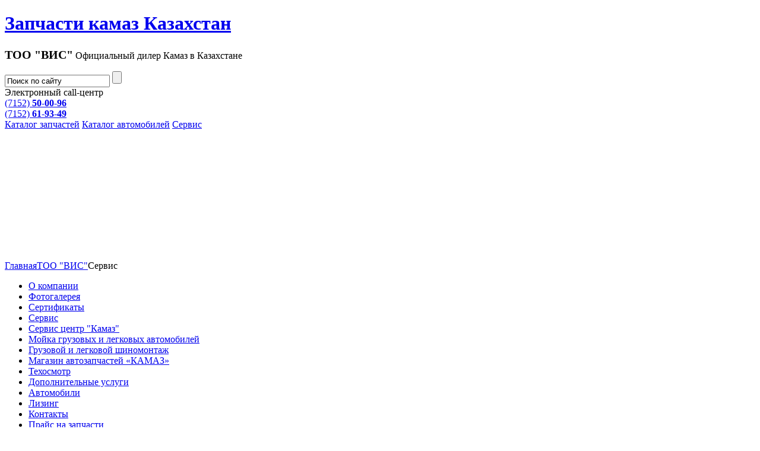

--- FILE ---
content_type: text/html; charset=utf-8
request_url: https://visavto.kz/%D1%82%D0%BE%D0%BE-%D0%B2%D0%B8%D1%81/%D1%81%D0%B5%D1%80%D0%B2%D0%B8%D1%81%D0%BD%D1%8B%D0%B9-%D1%86%D0%B5%D0%BD%D1%82%D1%80-%D0%BA%D0%B0%D0%BC%D0%B0%D0%B7
body_size: 7231
content:
<!DOCTYPE html>
<html prefix="og: http://ogp.me/ns#">
	<head>
		
		
				<meta name="viewport" content="width=1250, initial-scale=0.25">
		<script type="text/javascript" src="/templates/kamaz/jquery-3.6.0.min.js"></script>
		<base href="https://visavto.kz/%D1%82%D0%BE%D0%BE-%D0%B2%D0%B8%D1%81/%D1%81%D0%B5%D1%80%D0%B2%D0%B8%D1%81%D0%BD%D1%8B%D0%B9-%D1%86%D0%B5%D0%BD%D1%82%D1%80-%D0%BA%D0%B0%D0%BC%D0%B0%D0%B7" />
	<meta http-equiv="content-type" content="text/html; charset=utf-8" />
	<meta name="keywords" content="Камаз в Казахстане, запчасти Камаз в Петропавловске, запчасти Камаз Казахстан" />
	<meta name="description" content="Сервисный центр по ремонту Камаз в Казахстане, Петропавловске. Техническое обслуживание большегрузных автомобилей, услуги автослесаря, токарные и сварочные работы." />
	<title>Сервисный центр занимается ремонтом Камаз в Казахстане, Петропавловске</title>
	<link href="https://visavto.kz/тоо-вис/сервисный-центр-камаз.html" rel="canonical" />
	<link href="/тоо-вис/сервисный-центр-камаз.feed?type=rss" rel="alternate" type="application/rss+xml" title="RSS 2.0" />
	<link href="/тоо-вис/сервисный-центр-камаз.feed?type=atom" rel="alternate" type="application/atom+xml" title="Atom 1.0" />
	<link href="/favicon.ico" rel="shortcut icon" type="image/vnd.microsoft.icon" />
	<link href="/components/com_flexicontent/librairies/jquery/css/ui-lightness/jquery-ui-1.9.2.css" rel="stylesheet" type="text/css" />
	<link href="/components/com_flexicontent/librairies/select2/select2.css?3.5.4" rel="stylesheet" type="text/css" />
	<link href="/components/com_flexicontent/assets/css/flexicontent.css?ba924fb6a873fd7fad900d1fe51f6611" rel="stylesheet" type="text/css" />
	<link href="/components/com_flexicontent/templates/service/css/category.css" rel="stylesheet" type="text/css" />
	<link href="/media/com_rsform/css/front.css" rel="stylesheet" type="text/css" />
	<link href="/media/com_rsform/css/frameworks/responsive/responsive.css" rel="stylesheet" type="text/css" />
	<script type="application/json" class="joomla-script-options new">{"csrf.token":"695a32bf3fbcf8ff83655798c9bcfdea","system.paths":{"root":"","base":""},"joomla.jtext":{"FLEXI_FORM_IS_BEING_SUBMITTED":"\u0418\u0434\u0435\u0442 \u0441\u043e\u0445\u0440\u0430\u043d\u0435\u043d\u0438\u0435","FLEXI_NOT_AN_IMAGE_FILE":"FLEXI_NOT_AN_IMAGE_FILE","FLEXI_LOADING_IMAGES":"FLEXI_LOADING_IMAGES","FLEXI_THUMBNAILS":"FLEXI_THUMBNAILS","FLEXI_NO_ITEMS_SELECTED":"FLEXI_NO_ITEMS_SELECTED","FLEXI_ARE_YOU_SURE":"FLEXI_ARE_YOU_SURE","FLEXI_APPLYING_FILTERING":"\u041f\u0440\u0438\u043c\u0435\u043d\u044f\u0435\u0442\u0441\u044f \u0444\u0438\u043b\u044c\u0442\u0440\u0430\u0446\u0438\u044f","FLEXI_TYPE_TO_LIST":"... \u043d\u0430\u043f\u0435\u0447\u0430\u0442\u0430\u0439\u0442\u0435 \u0447\u0442\u043e\u0431\u044b \u043f\u0435\u0440\u0435\u0447\u0438\u0441\u043b\u0438\u0442\u044c","FLEXI_TYPE_TO_FILTER":"... \u043d\u0430\u043f\u0435\u0447\u0430\u0442\u0430\u0439\u0442\u0435 \u0447\u0442\u043e\u0431\u044b \u043e\u0442\u0444\u0438\u043b\u044c\u0442\u0440\u043e\u0432\u0430\u0442\u044c","FLEXI_UPDATING_CONTENTS":"\u041e\u0431\u043d\u043e\u0432\u043b\u0435\u043d\u0438\u0435 \u043c\u0430\u0442\u0435\u0440\u0438\u0430\u043b\u0430"}}</script>
	<script src="/media/jui/js/jquery-noconflict.js?61bf954a3770a7fba4da57a336cb0bfc" type="text/javascript"></script>
	<script src="/media/jui/js/jquery-migrate.min.js?61bf954a3770a7fba4da57a336cb0bfc" type="text/javascript"></script>
	<script src="/media/jui/js/jquery.ui.core.min.js?61bf954a3770a7fba4da57a336cb0bfc" type="text/javascript"></script>
	<script src="/media/jui/js/jquery.ui.sortable.min.js?61bf954a3770a7fba4da57a336cb0bfc" type="text/javascript"></script>
	<script src="/components/com_flexicontent/librairies/jquery/js/jquery-ui/jquery.ui.dialog.min.js" type="text/javascript"></script>
	<script src="/components/com_flexicontent/librairies/jquery/js/jquery-ui/jquery.ui.menu.min.js" type="text/javascript"></script>
	<script src="/components/com_flexicontent/librairies/jquery/js/jquery-ui/jquery.ui.autocomplete.min.js" type="text/javascript"></script>
	<script src="/components/com_flexicontent/librairies/jquery/js/jquery-ui/jquery.ui.progressbar.min.js" type="text/javascript"></script>
	<!--[if lte IE 11]><script src="/media/system/js/polyfill.event.js?61bf954a3770a7fba4da57a336cb0bfc" type="text/javascript"></script><![endif]-->
	<!--[if lte IE 11]><script src="/media/system/js/polyfill.classlist.js?61bf954a3770a7fba4da57a336cb0bfc" type="text/javascript"></script><![endif]-->
	<!--[if lte IE 11]><script src="/media/system/js/polyfill.map.js?61bf954a3770a7fba4da57a336cb0bfc" type="text/javascript"></script><![endif]-->
	<script src="/components/com_flexicontent/assets/js/flexi-lib.js?ba924fb6a873fd7fad900d1fe51f6611" type="text/javascript"></script>
	<script src="/components/com_flexicontent/librairies/mousewheel/jquery.mousewheel.min.js" type="text/javascript"></script>
	<script src="/components/com_flexicontent/librairies/select2/select2.min.js?3.5.4" type="text/javascript"></script>
	<script src="/components/com_flexicontent/librairies/select2/select2.sortable.js?3.5.4" type="text/javascript"></script>
	<script src="/components/com_flexicontent/librairies/select2/select2_locale_ru.js?3.5.4" type="text/javascript"></script>
	<script src="/components/com_flexicontent/assets/js/tmpl-common.js?ba924fb6a873fd7fad900d1fe51f6611" type="text/javascript"></script>
	<script src="/components/com_flexicontent/assets/js/jquery-easing.js?ba924fb6a873fd7fad900d1fe51f6611" type="text/javascript"></script>
	<script src="/media/jui/js/bootstrap.min.js?61bf954a3770a7fba4da57a336cb0bfc" type="text/javascript"></script>
	<script src="/media/com_rsform/js/script.js" type="text/javascript"></script>
	<script type="text/javascript">

				var jbase_url_fc = "https:\/\/visavto.kz\/";
				var jroot_url_fc = "https:\/\/visavto.kz\/";
				var jclient_path_fc = "";
			
					var fc_sef_lang = 'ru';
					var fc_root_uri = '';
					var fc_base_uri = '';
					var FC_URL_VARS = [];

					// To be removed ... in v3.3.x
					var _FC_GET = [];
				
				if (typeof jQuery.fn.chosen == 'function') {
					jQuery.fn.chosen_fc = jQuery.fn.chosen;
					jQuery.fn.chosen = function(){
						var args = arguments;
						var result;
						jQuery(this).each(function() {
							if (jQuery(this).hasClass('use_select2_lib') || jQuery(this).hasClass('fc_no_js_attach')) return;
							result = jQuery(this).chosen_fc(args);
						});
						return result;
					};
				}
				
					jQuery(document).ready(function()
					{
						window.skip_select2_js = 0;
						fc_attachSelect2('body');
					});
				jQuery(function($){ initTooltips(); $("body").on("subform-row-add", initTooltips); function initTooltips (event, container) { container = container || document;$(container).find(".hasTooltip").tooltip({"html": true,"container": "body"});} });
		var fc_validateOnSubmitForm = 1;
	
	</script>
	<!--[if IE 8]>
				<link href="/components/com_flexicontent/assets/css/ie8.css?ba924fb6a873fd7fad900d1fe51f6611" rel="stylesheet" />
				<![endif]-->

		
        <link rel="stylesheet" href="/templates/kamaz/bxslider/jquery.bxslider.css" type="text/css" />
        <link href="https://fonts.googleapis.com/css?family=Roboto:300,400,500,700&amp;subset=cyrillic" rel="stylesheet">
		<link rel="stylesheet" href="/templates/kamaz/style.css?v=1769117576.5232" type="text/css" />
		
				
        <script type="text/javascript" src="/templates/kamaz/bxslider/jquery.bxslider.min.js"></script>
		<script type="text/javascript" src="/templates/kamaz/script.js"></script>

        <link rel="preconnect" href="https://fonts.googleapis.com">
        <link rel="preconnect" href="https://fonts.gstatic.com" crossorigin>
        <link href="https://fonts.googleapis.com/css2?family=Cuprum&display=swap" rel="stylesheet">
		
        <script type="text/javascript" src="/templates/kamaz/crossslide.js"></script>
		<link rel="stylesheet" type="text/css" href="/templates/kamaz/fancybox3/jquery.fancybox.min.css" />
		<script type="text/javascript" src="/templates/kamaz/fancybox3/jquery.fancybox.min.js"></script>

  		<link href="https://unpkg.com/flickity@2.2.2/dist/flickity.min.css" rel="stylesheet" />
        <script src="https://cdnjs.cloudflare.com/ajax/libs/flickity/2.2.2/flickity.pkgd.min.js"></script>

		<script>
			jQuery(document).ready(
				function() {
					jQuery('#slider').width(jQuery("#slider-container").width());
					jQuery('#slider').crossSlide({
					  speed: 45,
					  fade: 1
					}, [
					  { src: '/templates/kamaz/kamaz-slides/avtoserviz-KAMAZ.jpg', dir: 'up'   },
					  { src: '/templates/kamaz/kamaz-slides/Kamaz 4.jpg', dir: 'down'   },
					  { src: '/templates/kamaz/kamaz-slides/kamaz-4326s_2.jpg', dir: 'up'   },
					  { src: '/templates/kamaz/kamaz-slides/kamaz-5460-02.jpg', dir: 'down'   },
					  { src: '/templates/kamaz/kamaz-slides/kamaz-65111-04.jpg', dir: 'up'   },
					  { src: '/templates/kamaz/kamaz-slides/kamaz-6520-01.jpg', dir: 'down'   },
					  { src: '/templates/kamaz/kamaz-slides/kamaz-6520-01.jpg', dir: 'up'   },
					]);
					
					jQuery('.fancybox').fancybox({
					});
                    
                    /*jQuery('.actions-slider').bxSlider({
                        
                    });*/
					
									}
			);
		</script>
        
        </head>
	<body>
		<div class="page_width">
			<!-- Шапка -->
			<div class="header">
				<div class="header_bg">
					<div class="header_pos">
						
												
						<h1 class="logo_pos">
							<a href="/">Запчасти камаз Казахстан</a>
						</h1>
						
						<div class="brand_pos">
							<p class="brand_bl">
								<span style="font-size: 20px; font-weight: bold; line-height: 24px; text-align: center;">ТОО "ВИС"</span>
								<span>Официальный дилер Камаз в Казахстане</span>
							</p>
						</div>
						
												
						<div class="search_pos">
							<div class="search_bl_pos" style="">
								<div class="search_bl">
									<div>
										<div>
											<form method="GET" action="/index.php?option=com_search&amp;Itemid=151">
												<input type="hidden" name="option" value="com_search" />
												<input type="hidden" name="Itemid" value="151" />
												<input type="text" value="Поиск по сайту" name="searchword" class="focus_inp">
												<input type="submit" value=""/>
											</form>
										</div>
									</div>
								</div>
							</div>
						</div>
						
						<!-- <a class="phone_inf" href="tel:+77152619349"> -->
						<div class="phone_inf">
							Электронный call-центр<br>
														<a href="tel:+77152500096"><span>(7152)</span> <strong>50-00-96</strong></a><br>
                            <a href="tel:+77152619349"><span>(7152)</span> <strong>61-93-49</strong></a><br>
													<!-- </a> -->
						</div>
					</div>
				</div>
			</div>
            
            
			<div id="slider-container" style="width: 100%;">
				<div class="slider_button">
					<a href="/тоо-вис/прайс-на-запчасти.html" class="slider_button_link">Каталог запчастей</a>
					<a href="/тоо-вис/catalog-auto" class="slider_button_link">Каталог автомобилей</a>
					<a href="/тоо-вис/сервисный-центр-камаз" class="slider_button_link">Сервис</a>
                  					</div>
				<div id="slider" style="width: 100%; height: 200px; border: none;"></div>
			</div>
			
			<!-- Контент -->
			<div class="content" id="pid-113">
				<div class="page_pos">
					<div class="page_pos_bl">
												<!-- Навигация -->
				
						<!-- Крошки -->
						<div class="kroshki" style="margin-top: 20px;">
	<span><span><a href="/" class="B_crumb">Главная</a></span></span><span><span><a href="/content_page/8-тоо-вис.html" class="B_crumb">ТОО &quot;ВИС&quot;</a></span></span><span><span>Сервис</span></span>	<div class="clear_line"></div>
</div>


						
						<!-- Левая колонка -->
						
						<div class="cont_l">		
	<ul class="c_nav">
		
	<li class=''><a href="/тоо-вис/о-компании" title="О компании">О компании</a></li><li class=' child'><a href="/тоо-вис/о-компании/фотогалерея" title="Фотогалерея">Фотогалерея</a></li><li class=' child'><a href="/тоо-вис/о-компании/сертификаты" title="Сертификаты">Сертификаты</a></li><li class='on'><a href="/тоо-вис/сервисный-центр-камаз" title="Сервис">Сервис</a></li><li class=' child'><a href="/тоо-вис/сервисный-центр-камаз/сервис-центр-камаз" title="Сервис центр &quot;Камаз&quot;">Сервис центр &quot;Камаз&quot;</a></li><li class=' child'><a href="/тоо-вис/сервисный-центр-камаз/мойка-грузовых-и-легковых-автомобилей" title="Мойка грузовых и легковых автомобилей">Мойка грузовых и легковых автомобилей</a></li><li class=' child'><a href="/тоо-вис/сервисный-центр-камаз/грузовой-и-легковой-шиномонтаж" title="Грузовой и легковой шиномонтаж">Грузовой и легковой шиномонтаж</a></li><li class=' child'><a href="/тоо-вис/сервисный-центр-камаз/магазин-автозапчастей-«камаз»" title="Магазин автозапчастей «КАМАЗ»">Магазин автозапчастей «КАМАЗ»</a></li><li class=' child'><a href="/тоо-вис/сервисный-центр-камаз/сервисный-центр" title="Техосмотр">Техосмотр</a></li><li class=' child'><a href="/тоо-вис/сервисный-центр-камаз/дополнительные-услуги" title="Дополнительные услуги">Дополнительные услуги</a></li><li class=''><a href="/тоо-вис/catalog-auto" title="Автомобили">Автомобили</a></li><li class=' child'><a href="/тоо-вис/catalog-auto/лизинг" title="Лизинг">Лизинг</a></li><li class=''><a href="/тоо-вис/контакты" title="Контакты">Контакты</a></li><li class=''><a href="/тоо-вис/прайс-на-запчасти" title="Прайс на запчасти">Прайс на запчасти</a></li>
	</ul>
							
	<img src="/images/9logo.png" width="150" alt="" style="display: block; margin: 20px auto;"></div>
						

                                                
						<!-- Центральная колонка -->
						<div class="cont_sr" data-test>
							<div class="cont_s_pos">
								<div class="hist_bl">
                                    
                                                                    <ul class="nav menu mod-list">
<li class="item-234"><a href="/тоо-вис/сервисный-центр-камаз/сервис-центр-камаз.html" >Сервис центр &quot;Камаз&quot;</a></li><li class="item-235"><a href="/тоо-вис/сервисный-центр-камаз/мойка-грузовых-и-легковых-автомобилей.html" >Мойка грузовых и легковых автомобилей</a></li><li class="item-237"><a href="/тоо-вис/сервисный-центр-камаз/грузовой-и-легковой-шиномонтаж.html" >Грузовой и легковой шиномонтаж</a></li><li class="item-238"><a href="/тоо-вис/сервисный-центр-камаз/магазин-автозапчастей-«камаз».html" >Магазин автозапчастей «КАМАЗ»</a></li><li class="item-239"><a href="/тоо-вис/сервисный-центр-камаз/сервисный-центр.html" >Техосмотр</a></li><li class="item-176"><a href="/тоо-вис/сервисный-центр-камаз/дополнительные-услуги.html" >Дополнительные услуги</a></li></ul>


                                								</div>
							</div>
						</div>
												<div class="clear_line"></div>
					</div>
				</div>
				<div class="clearfix"></div>
			</div>

	
	
		</div>
		
		<div class="clearfix"></div>

		<!-- Навигация -->
		<div class="m_nav visavto_menu">
			<div class="m_nav_pos">
				<!--jdoc:include type="modules" name="topmenu" /-->
                <div class="slideshow js-slideshow">
                    <a class="slide" href="/оао-камаз.html" style="background-image:url('/images/9logo.png');">
                        <span class="image-title">ОАО "КАМАЗ"</span>
                    </a>
                    <a class="slide" href="/оао-чмз.html" style="background-image:url('/images/chmz-logo.png');">
                        <span class="image-title">ОАО "ЧМЗ"</span>
                    </a>
                    <a class="slide" href="http://www.shaaz.biz/" style="background-image:url('/images/logo-shaaz.png');">
                       <span class="image-title">АО "ШААЗ"</span>
                    </a>
                    <a class="slide" href="/ооо-кмз.html" style="background-image:url('/images/kmz_logo_1.jpg');">
                        <span class="image-title">ООО "КМЗ"</span>
                    </a>
                    <a class="slide" href="/зао-денит.html" style="background-image:url('/images/denit.jpg');">
                        <span class="image-title">ЗАО "Денит"</span>
                    </a>
                    <a class="slide" href="/ооо-трейлер-рти.html" style="background-image:url('/images/trailer-logo.png');">
                        <span class="image-title">ООО Трейлер РТИ</span>
                    </a>
                    <a class="slide nologo" href="/оао-нефаз.html">
                        <span class="image-title">ОАО "НЕФАЗ"</span>
                    </a>
                    
                    <!-- и ещё один раз -->
                    
                    <a class="slide" href="/оао-камаз.html" style="background-image:url('/images/9logo.png');">
                        <span class="image-title">ОАО "КАМАЗ"</span>
                    </a>
                    <a class="slide" href="/оао-чмз.html" style="background-image:url('/images/chmz-logo.png');">
                        <span class="image-title">ОАО "ЧМЗ"</span>
                    </a>
                    <a class="slide" href="http://www.shaaz.biz/" style="background-image:url('/images/logo-shaaz.png');">
                       <span class="image-title">АО "ШААЗ"</span>
                    </a>
                    <a class="slide" href="/ооо-кмз.html" style="background-image:url('/images/kmz_logo_1.jpg');">
                        <span class="image-title">ООО "КМЗ"</span>
                    </a>
                    <a class="slide" href="/зао-денит.html" style="background-image:url('/images/denit.jpg');">
                        <span class="image-title">ЗАО "Денит"</span>
                    </a>
                    <a class="slide" href="/ооо-трейлер-рти.html" style="background-image:url('/images/trailer-logo.png');">
                        <span class="image-title">ООО Трейлер РТИ</span>
                    </a>
                    <a class="slide nologo" href="/оао-нефаз.html">
                        <span class="image-title">ОАО "НЕФАЗ"</span>
                    </a>
                </div>
		</div>

		<div class="clearfix"></div>

		<div class="footer_width">
			<div class="footer_bg">
				<!-- Подвал -->
				<div class="footer">
					<div class="footer_pos">
						<div class="auth_ico">
							<p style="margin-top: 0; padding-top: 0;">
                                <div class="metrika-wrapper">
                                    <!-- Yandex.Metrika informer -->
                                    <a href="https://metrika.yandex.ru/stat/?id=47583034&amp;from=informer"
                                    target="_blank" rel="nofollow"><img src="https://informer.yandex.ru/informer/47583034/3_1_FFFFFFFF_EFEFEFFF_0_pageviews"
                                    style="width:88px; height:31px; border:0;" alt="Яндекс.Метрика" title="Яндекс.Метрика: данные за сегодня (просмотры, визиты и уникальные посетители)" class="ym-advanced-informer" data-cid="47583034" data-lang="ru" /></a>
                                    <!-- /Yandex.Metrika informer -->
                                    
                                    <!-- Yandex.Metrika counter -->
                                    <script type="text/javascript" >
                                        (function (d, w, c) {
                                            (w[c] = w[c] || []).push(function() {
                                                try {
                                                    w.yaCounter47583034 = new Ya.Metrika({
                                                        id:47583034,
                                                        clickmap:true,
                                                        trackLinks:true,
                                                        accurateTrackBounce:true,
                                                        webvisor:true,
                                                        trackHash:true
                                                    });
                                                } catch(e) { }
                                            });
                                    
                                            var n = d.getElementsByTagName("script")[0],
                                                s = d.createElement("script"),
                                                f = function () { n.parentNode.insertBefore(s, n); };
                                            s.type = "text/javascript";
                                            s.async = true;
                                            s.src = "https://mc.yandex.ru/metrika/watch.js";
                                    
                                            if (w.opera == "[object Opera]") {
                                                d.addEventListener("DOMContentLoaded", f, false);
                                            } else { f(); }
                                        })(document, window, "yandex_metrika_callbacks");
                                    </script>
                                    <noscript><div><img src="https://mc.yandex.ru/watch/47583034" style="position:absolute; left:-9999px;" alt="" /></div></noscript>
                                    <!-- /Yandex.Metrika counter -->
                                </div>
                                <div style="display:none;">
								<!--LiveInternet counter--><script type="text/javascript"><!--
								document.write("<a href='http://www.liveinternet.ru/click' "+
								"target=_blank><img src='//counter.yadro.ru/hit?t21.10;r"+
								escape(document.referrer)+((typeof(screen)=="undefined")?"":
								";s"+screen.width+"*"+screen.height+"*"+(screen.colorDepth?
								screen.colorDepth:screen.pixelDepth))+";u"+escape(document.URL)+
								";"+Math.random()+
								"' alt='' title='LiveInternet: показано число просмотров за 24"+
								" часа, посетителей за 24 часа и за сегодня' "+
								"border='0' width='88' height='31'><\/a>")
								//--></script><!--/LiveInternet-->
								<br>
								<br>
                                </div>
								<a href="http://www.virtech.kz" target="_blank"><img width="80" src="https://www.virtech.kz/images/virtech-logo.png" alt="" /></a>

							</p>
						</div>
						<div class="copy_inf">
                          <p>&copy; 2005-2026. Все права на любые материалы, опубликованные на сайте, защищены.</p>

                          <p>ТОО «ВИС», Юридический адрес: 150000, РК, СКО, г. Петропавловск, ул. Кожаберген Жырау, 30</p>
						</div>
					</div>
				</div>
			</div>
		</div>
		<style>
			.hidden_form{
				display: none;
			}
		</style>
		<div id="buy1_form" class="hidden_form">
			
<div class="rsform">
	<form method="post"  id="wantForm" class="formResponsive" action="https://visavto.kz/%D1%82%D0%BE%D0%BE-%D0%B2%D0%B8%D1%81/%D1%81%D0%B5%D1%80%D0%B2%D0%B8%D1%81%D0%BD%D1%8B%D0%B9-%D1%86%D0%B5%D0%BD%D1%82%D1%80-%D0%BA%D0%B0%D0%BC%D0%B0%D0%B7"><h2>Хочу купить</h2>
<div id="rsform_error_3" style="display: none;"><p class="formRed">Заполните все обязательные поля</p></div>
<!-- Do not remove this ID, it is used to identify the page so that the pagination script can work correctly -->
<fieldset class="formHorizontal formContainer" id="rsform_3_page_0">
	<div class="rsform-block rsform-block-buy1-prod">
	<div class="formControlLabel">Товар</div>
		<div class="formControls">
			<div class="formBody"><input type="text" value="" size="20" placeholder="Товар" name="form[buy1_prod]" id="buy1_prod" class="rsform-input-box" /><span class="formValidation"><span id="component28" class="formNoError">Неверный ввод</span></span></div>
			<p class="formDescription"></p>
		</div>
	</div>
	<div class="rsform-block rsform-block-buy1-name">
	<div class="formControlLabel">Имя</div>
		<div class="formControls">
			<div class="formBody"><input type="text" value="" size="20" placeholder="Имя" name="form[buy1_name]" id="buy1_name" class="rsform-input-box" /><span class="formValidation"><span id="component23" class="formNoError">Please let us know your name.</span></span></div>
			<p class="formDescription"></p>
		</div>
	</div>
	<div class="rsform-block rsform-block-buy1-phone">
	<div class="formControlLabel">Телефон<strong class="formRequired">(*)</strong></div>
		<div class="formControls">
			<div class="formBody"><input type="text" value="" size="20" placeholder="Телефон *" name="form[buy1_phone]" id="buy1_phone" class="rsform-input-box" /><span class="formValidation"><span id="component25" class="formNoError">Please write a subject for your message.</span></span></div>
			<p class="formDescription"></p>
		</div>
	</div>
	<div class="rsform-block rsform-block-buy1-send">
	<div class="formControlLabel"></div>
		<div class="formControls">
			<div class="formBody"><button type="submit" name="form[buy1_send]" id="buy1_send" class="rsform-submit-button" >Отправить</button><span class="formValidation"></span></div>
			<p class="formDescription"></p>
		</div>
	</div>
</fieldset>
<input type="hidden" name="form[formId]" value="3"/></form><script type="text/javascript">RSFormPro.Ajax.URL = "\/component\/rsform\/?task=ajaxValidate";</script><script type="text/javascript">rsfp_addEvent(window, 'load', function(){var form = rsfp_getForm(3); form.onsubmit = function(){ return ajaxValidation(form, undefined);}});</script>
<script type="text/javascript">
ajaxExtraValidationScript[3] = function(task, formId, data){ 
var formComponents = {};
formComponents[28]='buy1_prod';formComponents[23]='buy1_name';formComponents[25]='buy1_phone';
ajaxDisplayValidationErrors(formComponents, task, formId, data);
};
</script></div>
		</div>
  		<div id="resume" class="hidden_form">
			
<div class="rsform">
	</div>
		</div>
		<div id="buy2_form" class="hidden_form">
			
<div class="rsform">
	<form method="post"  id="buyForm" class="formResponsive" action="https://visavto.kz/%D1%82%D0%BE%D0%BE-%D0%B2%D0%B8%D1%81/%D1%81%D0%B5%D1%80%D0%B2%D0%B8%D1%81%D0%BD%D1%8B%D0%B9-%D1%86%D0%B5%D0%BD%D1%82%D1%80-%D0%BA%D0%B0%D0%BC%D0%B0%D0%B7"><h2>Купить запчасти</h2>
<div id="rsform_error_4" style="display: none;"><p class="formRed">Please complete all required fields!</p></div>
<!-- Do not remove this ID, it is used to identify the page so that the pagination script can work correctly -->
<fieldset class="formHorizontal formContainer" id="rsform_4_page_0">
	<div class="rsform-block rsform-block-parts-name">
	<div class="formControlLabel">Запчасть</div>
		<div class="formControls">
			<div class="formBody"><input type="text" value="" size="20" name="form[parts_name]" id="parts_name" class="rsform-input-box" /><span class="formValidation"><span id="component29" class="formNoError">Please let us know your name.</span></span></div>
			<p class="formDescription"></p>
		</div>
	</div>
	<div class="rsform-block rsform-block-parts-people">
	<div class="formControlLabel">Имя</div>
		<div class="formControls">
			<div class="formBody"><input type="text" value="" size="20" placeholder="Имя" name="form[parts_people]" id="parts_people" class="rsform-input-box" /><span class="formValidation"><span id="component31" class="formNoError">Please write a subject for your message.</span></span></div>
			<p class="formDescription"></p>
		</div>
	</div>
	<div class="rsform-block rsform-block-parts-phone">
	<div class="formControlLabel">Телефон<strong class="formRequired">(*)</strong></div>
		<div class="formControls">
			<div class="formBody"><input type="text" value="" size="20" placeholder="Телефон *" name="form[parts_phone]" id="parts_phone" class="rsform-input-box" /><span class="formValidation"><span id="component34" class="formNoError">Неверный ввод</span></span></div>
			<p class="formDescription"></p>
		</div>
	</div>
	<div class="rsform-block rsform-block-parts-send">
	<div class="formControlLabel"></div>
		<div class="formControls">
			<div class="formBody"><button type="submit" name="form[parts_send]" id="parts_send" class="rsform-submit-button" >Хочу купить!</button><span class="formValidation"></span></div>
			<p class="formDescription"></p>
		</div>
	</div>
</fieldset>
<input type="hidden" name="form[formId]" value="4"/></form><script type="text/javascript">RSFormPro.Ajax.URL = "\/component\/rsform\/?task=ajaxValidate";</script><script type="text/javascript">rsfp_addEvent(window, 'load', function(){var form = rsfp_getForm(4); form.onsubmit = function(){ return ajaxValidation(form, undefined);}});</script>
<script type="text/javascript">
ajaxExtraValidationScript[4] = function(task, formId, data){ 
var formComponents = {};
formComponents[29]='parts_name';formComponents[31]='parts_people';formComponents[34]='parts_phone';
ajaxDisplayValidationErrors(formComponents, task, formId, data);
};
</script></div>
		</div>
	</body>
</html>

